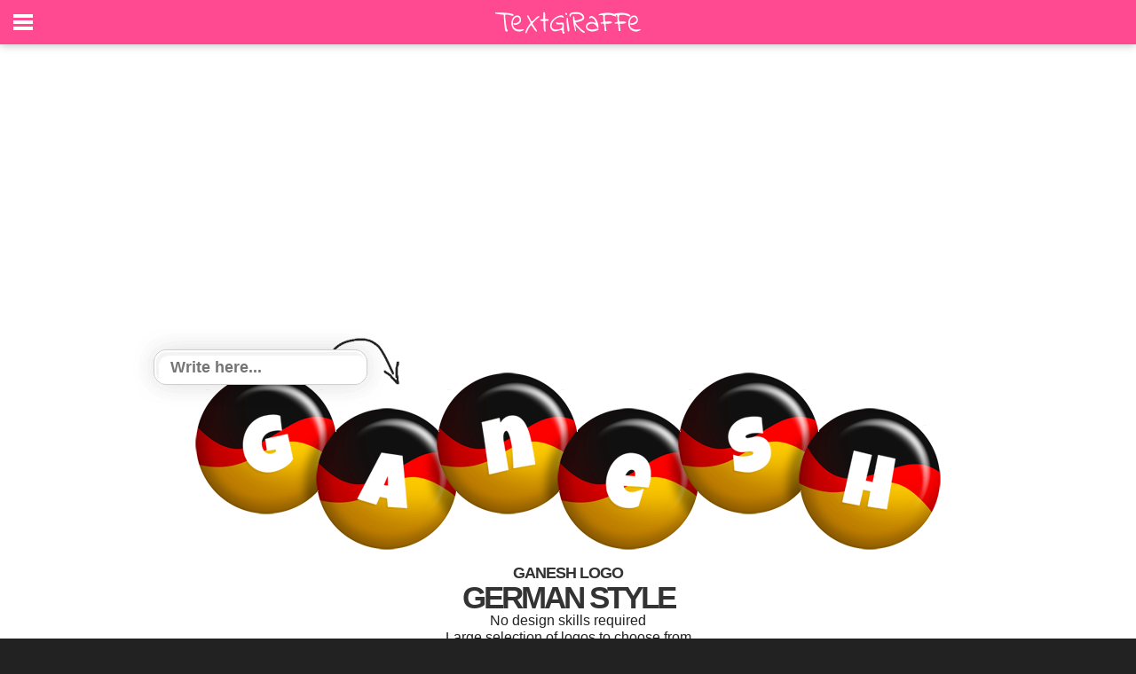

--- FILE ---
content_type: text/html; charset=utf-8
request_url: https://www.google.com/recaptcha/api2/aframe
body_size: 266
content:
<!DOCTYPE HTML><html><head><meta http-equiv="content-type" content="text/html; charset=UTF-8"></head><body><script nonce="6vaDLoxby1HHX-QacjmElA">/** Anti-fraud and anti-abuse applications only. See google.com/recaptcha */ try{var clients={'sodar':'https://pagead2.googlesyndication.com/pagead/sodar?'};window.addEventListener("message",function(a){try{if(a.source===window.parent){var b=JSON.parse(a.data);var c=clients[b['id']];if(c){var d=document.createElement('img');d.src=c+b['params']+'&rc='+(localStorage.getItem("rc::a")?sessionStorage.getItem("rc::b"):"");window.document.body.appendChild(d);sessionStorage.setItem("rc::e",parseInt(sessionStorage.getItem("rc::e")||0)+1);localStorage.setItem("rc::h",'1768936933115');}}}catch(b){}});window.parent.postMessage("_grecaptcha_ready", "*");}catch(b){}</script></body></html>